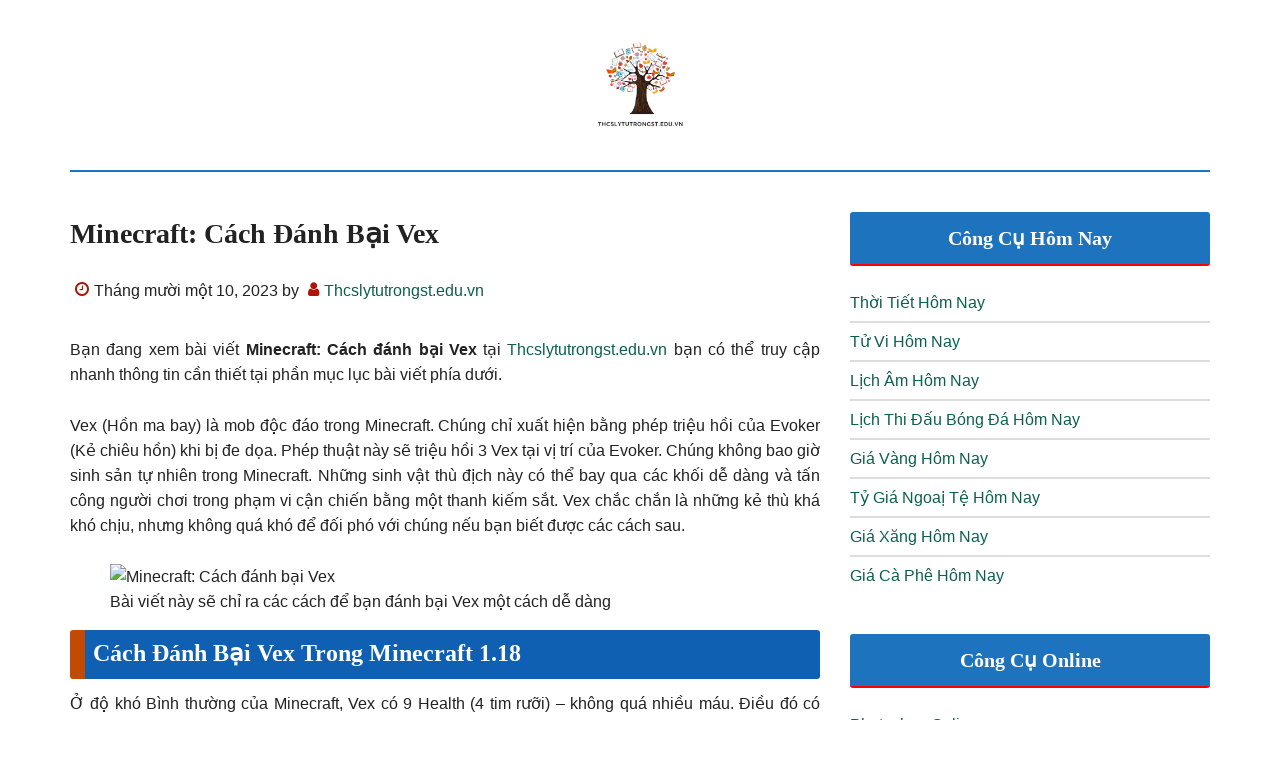

--- FILE ---
content_type: text/html; charset=UTF-8
request_url: https://thcslytutrongst.edu.vn/minecraft-cach-danh-bai-vex/
body_size: 20944
content:
<!DOCTYPE html>
<html lang="vi">
<head >
<meta charset="UTF-8" />
<meta name="viewport" content="width=device-width, initial-scale=1" />
<meta name='robots' content='index, follow, max-image-preview:large, max-snippet:-1, max-video-preview:-1' />

	<!-- This site is optimized with the Yoast SEO Premium plugin v18.0 (Yoast SEO v23.2) - https://yoast.com/wordpress/plugins/seo/ -->
	<title>Minecraft: Cách đánh bại Vex</title>
	<meta name="description" content="Với những thông tin mà Thcslytutrongst.edu.vn cung cấp tại bài viết Minecraft: Cách đánh bại Vex sẽ giúp ích cho bạn nhanh nhất." />
	<link rel="canonical" href="https://thcslytutrongst.edu.vn/minecraft-cach-danh-bai-vex/" />
	<meta property="og:locale" content="vi_VN" />
	<meta property="og:type" content="article" />
	<meta property="og:title" content="Minecraft: Cách đánh bại Vex" />
	<meta property="og:description" content="Với những thông tin mà Thcslytutrongst.edu.vn cung cấp tại bài viết Minecraft: Cách đánh bại Vex sẽ giúp ích cho bạn nhanh nhất." />
	<meta property="og:url" content="https://thcslytutrongst.edu.vn/minecraft-cach-danh-bai-vex/" />
	<meta property="og:site_name" content="Thcslytutrongst.edu.vn - Thông Tin Kiến Thức Bổ Ích" />
	<meta property="article:published_time" content="2023-11-10T06:12:20+00:00" />
	<meta property="og:image" content="https://o.rada.vn/data/image/2022/05/25/Minecraft-Cach-danh-bai-Vex-700.jpg" />
	<meta name="author" content="Thcslytutrongst.edu.vn" />
	<meta name="twitter:card" content="summary_large_image" />
	<meta name="twitter:image" content="https://o.rada.vn/data/image/2022/05/25/Minecraft-Cach-danh-bai-Vex-700.jpg" />
	<meta name="twitter:label1" content="Được viết bởi" />
	<meta name="twitter:data1" content="Thcslytutrongst.edu.vn" />
	<meta name="twitter:label2" content="Ước tính thời gian đọc" />
	<meta name="twitter:data2" content="4 phút" />
	<script type="application/ld+json" class="yoast-schema-graph">{"@context":"https://schema.org","@graph":[{"@type":"Article","@id":"https://thcslytutrongst.edu.vn/minecraft-cach-danh-bai-vex/#article","isPartOf":{"@id":"https://thcslytutrongst.edu.vn/minecraft-cach-danh-bai-vex/"},"author":{"name":"Thcslytutrongst.edu.vn","@id":"https://thcslytutrongst.edu.vn/#/schema/person/b4612d1e4333ed5c85e3bfdcd775e469"},"headline":"Minecraft: Cách đánh bại Vex","datePublished":"2023-11-10T06:12:20+00:00","dateModified":"2023-11-10T06:12:20+00:00","mainEntityOfPage":{"@id":"https://thcslytutrongst.edu.vn/minecraft-cach-danh-bai-vex/"},"wordCount":769,"commentCount":0,"publisher":{"@id":"https://thcslytutrongst.edu.vn/#organization"},"image":{"@id":"https://thcslytutrongst.edu.vn/minecraft-cach-danh-bai-vex/#primaryimage"},"thumbnailUrl":"https://o.rada.vn/data/image/2022/05/25/Minecraft-Cach-danh-bai-Vex-700.jpg","articleSection":["Học Tập"],"inLanguage":"vi","potentialAction":[{"@type":"CommentAction","name":"Comment","target":["https://thcslytutrongst.edu.vn/minecraft-cach-danh-bai-vex/#respond"]}]},{"@type":"WebPage","@id":"https://thcslytutrongst.edu.vn/minecraft-cach-danh-bai-vex/","url":"https://thcslytutrongst.edu.vn/minecraft-cach-danh-bai-vex/","name":"Minecraft: Cách đánh bại Vex","isPartOf":{"@id":"https://thcslytutrongst.edu.vn/#website"},"primaryImageOfPage":{"@id":"https://thcslytutrongst.edu.vn/minecraft-cach-danh-bai-vex/#primaryimage"},"image":{"@id":"https://thcslytutrongst.edu.vn/minecraft-cach-danh-bai-vex/#primaryimage"},"thumbnailUrl":"https://o.rada.vn/data/image/2022/05/25/Minecraft-Cach-danh-bai-Vex-700.jpg","datePublished":"2023-11-10T06:12:20+00:00","dateModified":"2023-11-10T06:12:20+00:00","description":"Với những thông tin mà Thcslytutrongst.edu.vn cung cấp tại bài viết Minecraft: Cách đánh bại Vex sẽ giúp ích cho bạn nhanh nhất.","breadcrumb":{"@id":"https://thcslytutrongst.edu.vn/minecraft-cach-danh-bai-vex/#breadcrumb"},"inLanguage":"vi","potentialAction":[{"@type":"ReadAction","target":["https://thcslytutrongst.edu.vn/minecraft-cach-danh-bai-vex/"]}]},{"@type":"ImageObject","inLanguage":"vi","@id":"https://thcslytutrongst.edu.vn/minecraft-cach-danh-bai-vex/#primaryimage","url":"https://o.rada.vn/data/image/2022/05/25/Minecraft-Cach-danh-bai-Vex-700.jpg","contentUrl":"https://o.rada.vn/data/image/2022/05/25/Minecraft-Cach-danh-bai-Vex-700.jpg","caption":"Minecraft: Cách đánh bại Vex"},{"@type":"BreadcrumbList","@id":"https://thcslytutrongst.edu.vn/minecraft-cach-danh-bai-vex/#breadcrumb","itemListElement":[{"@type":"ListItem","position":1,"name":"Home","item":"https://thcslytutrongst.edu.vn/"},{"@type":"ListItem","position":2,"name":"Minecraft: Cách đánh bại Vex"}]},{"@type":"WebSite","@id":"https://thcslytutrongst.edu.vn/#website","url":"https://thcslytutrongst.edu.vn/","name":"Thcslytutrongst.edu.vn - Thông Tin Kiến Thức Bổ Ích","description":"","publisher":{"@id":"https://thcslytutrongst.edu.vn/#organization"},"potentialAction":[{"@type":"SearchAction","target":{"@type":"EntryPoint","urlTemplate":"https://thcslytutrongst.edu.vn/?s={search_term_string}"},"query-input":"required name=search_term_string"}],"inLanguage":"vi"},{"@type":"Organization","@id":"https://thcslytutrongst.edu.vn/#organization","name":"Thcslytutrongst.edu.vn","url":"https://thcslytutrongst.edu.vn/","logo":{"@type":"ImageObject","inLanguage":"vi","@id":"https://thcslytutrongst.edu.vn/#/schema/logo/image/","url":"https://thcslytutrongst.edu.vn/wp-content/uploads/2023/05/logo-72.png","contentUrl":"https://thcslytutrongst.edu.vn/wp-content/uploads/2023/05/logo-72.png","width":1000,"height":1000,"caption":"Thcslytutrongst.edu.vn"},"image":{"@id":"https://thcslytutrongst.edu.vn/#/schema/logo/image/"}},{"@type":"Person","@id":"https://thcslytutrongst.edu.vn/#/schema/person/b4612d1e4333ed5c85e3bfdcd775e469","name":"Thcslytutrongst.edu.vn","image":{"@type":"ImageObject","inLanguage":"vi","@id":"https://thcslytutrongst.edu.vn/#/schema/person/image/","url":"https://secure.gravatar.com/avatar/5bf6c58b0f58fd22df5b8ace9ac8d419a6bb7e4f4dd1e9f617c334ab374167c8?s=96&d=mm&r=g","contentUrl":"https://secure.gravatar.com/avatar/5bf6c58b0f58fd22df5b8ace9ac8d419a6bb7e4f4dd1e9f617c334ab374167c8?s=96&d=mm&r=g","caption":"Thcslytutrongst.edu.vn"},"description":"Với những thông tin, kiến thức bổ ích tại Thcslytutrongst.edu.vn sẽ giúp ích cho bạn và mọi người trong việc chọn lọc thông tin nhanh nhất, chính xác nhất trong thời đại công nghệ số ,","sameAs":["https://thcslytutrongst.edu.vn"]}]}</script>
	<!-- / Yoast SEO Premium plugin. -->


<link rel="alternate" type="application/rss+xml" title="Dòng thông tin Thcslytutrongst.edu.vn - Thông Tin Kiến Thức Bổ Ích &raquo;" href="https://thcslytutrongst.edu.vn/feed/" />
<link rel="alternate" type="application/rss+xml" title="Thcslytutrongst.edu.vn - Thông Tin Kiến Thức Bổ Ích &raquo; Dòng bình luận" href="https://thcslytutrongst.edu.vn/comments/feed/" />
<link rel="alternate" type="application/rss+xml" title="Thcslytutrongst.edu.vn - Thông Tin Kiến Thức Bổ Ích &raquo; Minecraft: Cách đánh bại Vex Dòng bình luận" href="https://thcslytutrongst.edu.vn/minecraft-cach-danh-bai-vex/feed/" />
<link rel="alternate" title="oNhúng (JSON)" type="application/json+oembed" href="https://thcslytutrongst.edu.vn/wp-json/oembed/1.0/embed?url=https%3A%2F%2Fthcslytutrongst.edu.vn%2Fminecraft-cach-danh-bai-vex%2F" />
<link rel="alternate" title="oNhúng (XML)" type="text/xml+oembed" href="https://thcslytutrongst.edu.vn/wp-json/oembed/1.0/embed?url=https%3A%2F%2Fthcslytutrongst.edu.vn%2Fminecraft-cach-danh-bai-vex%2F&#038;format=xml" />
<style id='wp-img-auto-sizes-contain-inline-css'>
img:is([sizes=auto i],[sizes^="auto," i]){contain-intrinsic-size:3000px 1500px}
/*# sourceURL=wp-img-auto-sizes-contain-inline-css */
</style>
<link rel='stylesheet' id='paradise-css' href='https://thcslytutrongst.edu.vn/wp-content/themes/paradise/style.css?ver=6.6.0' media='all' />
<style id='paradise-inline-css'>

        body.paradise-landing,
        button,
        input[type="button"],
        input[type="reset"],
        input[type="submit"],
        .button,
        .entry-content .button,
        .sidebar .widget-title,
        .footer-widgets .widget-title,
        .nav-primary,
        .nav-secondary .wrap,
        .archive-pagination li a,
        .comment-reply a,
        #genesis-mobile-nav-primary,
        #genesis-mobile-nav-primary:focus, 
        #genesis-mobile-nav-primary:hover,
        .no-touch .to-top:hover {
            background-color: #1e73be;
        }
        input:focus,
        textarea:focus {
            border: 2px solid #1e73be;
        }
        .breadcrumb:before,
        .genesis-nav-menu {
            color: #1e73be;
        }
        .site-header .wrap {
            border-bottom: 2px solid #1e73be;
        }
        .nav-primary .genesis-nav-menu .sub-menu a,
        .nav-secondary .genesis-nav-menu .sub-menu a {
            border: 1px solid #1e73be;
            border-top: none;
        }
        
/*# sourceURL=paradise-inline-css */
</style>
<style id='wp-block-library-inline-css'>
:root{--wp-block-synced-color:#7a00df;--wp-block-synced-color--rgb:122,0,223;--wp-bound-block-color:var(--wp-block-synced-color);--wp-editor-canvas-background:#ddd;--wp-admin-theme-color:#007cba;--wp-admin-theme-color--rgb:0,124,186;--wp-admin-theme-color-darker-10:#006ba1;--wp-admin-theme-color-darker-10--rgb:0,107,160.5;--wp-admin-theme-color-darker-20:#005a87;--wp-admin-theme-color-darker-20--rgb:0,90,135;--wp-admin-border-width-focus:2px}@media (min-resolution:192dpi){:root{--wp-admin-border-width-focus:1.5px}}.wp-element-button{cursor:pointer}:root .has-very-light-gray-background-color{background-color:#eee}:root .has-very-dark-gray-background-color{background-color:#313131}:root .has-very-light-gray-color{color:#eee}:root .has-very-dark-gray-color{color:#313131}:root .has-vivid-green-cyan-to-vivid-cyan-blue-gradient-background{background:linear-gradient(135deg,#00d084,#0693e3)}:root .has-purple-crush-gradient-background{background:linear-gradient(135deg,#34e2e4,#4721fb 50%,#ab1dfe)}:root .has-hazy-dawn-gradient-background{background:linear-gradient(135deg,#faaca8,#dad0ec)}:root .has-subdued-olive-gradient-background{background:linear-gradient(135deg,#fafae1,#67a671)}:root .has-atomic-cream-gradient-background{background:linear-gradient(135deg,#fdd79a,#004a59)}:root .has-nightshade-gradient-background{background:linear-gradient(135deg,#330968,#31cdcf)}:root .has-midnight-gradient-background{background:linear-gradient(135deg,#020381,#2874fc)}:root{--wp--preset--font-size--normal:16px;--wp--preset--font-size--huge:42px}.has-regular-font-size{font-size:1em}.has-larger-font-size{font-size:2.625em}.has-normal-font-size{font-size:var(--wp--preset--font-size--normal)}.has-huge-font-size{font-size:var(--wp--preset--font-size--huge)}.has-text-align-center{text-align:center}.has-text-align-left{text-align:left}.has-text-align-right{text-align:right}.has-fit-text{white-space:nowrap!important}#end-resizable-editor-section{display:none}.aligncenter{clear:both}.items-justified-left{justify-content:flex-start}.items-justified-center{justify-content:center}.items-justified-right{justify-content:flex-end}.items-justified-space-between{justify-content:space-between}.screen-reader-text{border:0;clip-path:inset(50%);height:1px;margin:-1px;overflow:hidden;padding:0;position:absolute;width:1px;word-wrap:normal!important}.screen-reader-text:focus{background-color:#ddd;clip-path:none;color:#444;display:block;font-size:1em;height:auto;left:5px;line-height:normal;padding:15px 23px 14px;text-decoration:none;top:5px;width:auto;z-index:100000}html :where(.has-border-color){border-style:solid}html :where([style*=border-top-color]){border-top-style:solid}html :where([style*=border-right-color]){border-right-style:solid}html :where([style*=border-bottom-color]){border-bottom-style:solid}html :where([style*=border-left-color]){border-left-style:solid}html :where([style*=border-width]){border-style:solid}html :where([style*=border-top-width]){border-top-style:solid}html :where([style*=border-right-width]){border-right-style:solid}html :where([style*=border-bottom-width]){border-bottom-style:solid}html :where([style*=border-left-width]){border-left-style:solid}html :where(img[class*=wp-image-]){height:auto;max-width:100%}:where(figure){margin:0 0 1em}html :where(.is-position-sticky){--wp-admin--admin-bar--position-offset:var(--wp-admin--admin-bar--height,0px)}@media screen and (max-width:600px){html :where(.is-position-sticky){--wp-admin--admin-bar--position-offset:0px}}

/*# sourceURL=wp-block-library-inline-css */
</style><style id='global-styles-inline-css'>
:root{--wp--preset--aspect-ratio--square: 1;--wp--preset--aspect-ratio--4-3: 4/3;--wp--preset--aspect-ratio--3-4: 3/4;--wp--preset--aspect-ratio--3-2: 3/2;--wp--preset--aspect-ratio--2-3: 2/3;--wp--preset--aspect-ratio--16-9: 16/9;--wp--preset--aspect-ratio--9-16: 9/16;--wp--preset--color--black: #000000;--wp--preset--color--cyan-bluish-gray: #abb8c3;--wp--preset--color--white: #ffffff;--wp--preset--color--pale-pink: #f78da7;--wp--preset--color--vivid-red: #cf2e2e;--wp--preset--color--luminous-vivid-orange: #ff6900;--wp--preset--color--luminous-vivid-amber: #fcb900;--wp--preset--color--light-green-cyan: #7bdcb5;--wp--preset--color--vivid-green-cyan: #00d084;--wp--preset--color--pale-cyan-blue: #8ed1fc;--wp--preset--color--vivid-cyan-blue: #0693e3;--wp--preset--color--vivid-purple: #9b51e0;--wp--preset--gradient--vivid-cyan-blue-to-vivid-purple: linear-gradient(135deg,rgb(6,147,227) 0%,rgb(155,81,224) 100%);--wp--preset--gradient--light-green-cyan-to-vivid-green-cyan: linear-gradient(135deg,rgb(122,220,180) 0%,rgb(0,208,130) 100%);--wp--preset--gradient--luminous-vivid-amber-to-luminous-vivid-orange: linear-gradient(135deg,rgb(252,185,0) 0%,rgb(255,105,0) 100%);--wp--preset--gradient--luminous-vivid-orange-to-vivid-red: linear-gradient(135deg,rgb(255,105,0) 0%,rgb(207,46,46) 100%);--wp--preset--gradient--very-light-gray-to-cyan-bluish-gray: linear-gradient(135deg,rgb(238,238,238) 0%,rgb(169,184,195) 100%);--wp--preset--gradient--cool-to-warm-spectrum: linear-gradient(135deg,rgb(74,234,220) 0%,rgb(151,120,209) 20%,rgb(207,42,186) 40%,rgb(238,44,130) 60%,rgb(251,105,98) 80%,rgb(254,248,76) 100%);--wp--preset--gradient--blush-light-purple: linear-gradient(135deg,rgb(255,206,236) 0%,rgb(152,150,240) 100%);--wp--preset--gradient--blush-bordeaux: linear-gradient(135deg,rgb(254,205,165) 0%,rgb(254,45,45) 50%,rgb(107,0,62) 100%);--wp--preset--gradient--luminous-dusk: linear-gradient(135deg,rgb(255,203,112) 0%,rgb(199,81,192) 50%,rgb(65,88,208) 100%);--wp--preset--gradient--pale-ocean: linear-gradient(135deg,rgb(255,245,203) 0%,rgb(182,227,212) 50%,rgb(51,167,181) 100%);--wp--preset--gradient--electric-grass: linear-gradient(135deg,rgb(202,248,128) 0%,rgb(113,206,126) 100%);--wp--preset--gradient--midnight: linear-gradient(135deg,rgb(2,3,129) 0%,rgb(40,116,252) 100%);--wp--preset--font-size--small: 13px;--wp--preset--font-size--medium: 20px;--wp--preset--font-size--large: 36px;--wp--preset--font-size--x-large: 42px;--wp--preset--spacing--20: 0.44rem;--wp--preset--spacing--30: 0.67rem;--wp--preset--spacing--40: 1rem;--wp--preset--spacing--50: 1.5rem;--wp--preset--spacing--60: 2.25rem;--wp--preset--spacing--70: 3.38rem;--wp--preset--spacing--80: 5.06rem;--wp--preset--shadow--natural: 6px 6px 9px rgba(0, 0, 0, 0.2);--wp--preset--shadow--deep: 12px 12px 50px rgba(0, 0, 0, 0.4);--wp--preset--shadow--sharp: 6px 6px 0px rgba(0, 0, 0, 0.2);--wp--preset--shadow--outlined: 6px 6px 0px -3px rgb(255, 255, 255), 6px 6px rgb(0, 0, 0);--wp--preset--shadow--crisp: 6px 6px 0px rgb(0, 0, 0);}:where(.is-layout-flex){gap: 0.5em;}:where(.is-layout-grid){gap: 0.5em;}body .is-layout-flex{display: flex;}.is-layout-flex{flex-wrap: wrap;align-items: center;}.is-layout-flex > :is(*, div){margin: 0;}body .is-layout-grid{display: grid;}.is-layout-grid > :is(*, div){margin: 0;}:where(.wp-block-columns.is-layout-flex){gap: 2em;}:where(.wp-block-columns.is-layout-grid){gap: 2em;}:where(.wp-block-post-template.is-layout-flex){gap: 1.25em;}:where(.wp-block-post-template.is-layout-grid){gap: 1.25em;}.has-black-color{color: var(--wp--preset--color--black) !important;}.has-cyan-bluish-gray-color{color: var(--wp--preset--color--cyan-bluish-gray) !important;}.has-white-color{color: var(--wp--preset--color--white) !important;}.has-pale-pink-color{color: var(--wp--preset--color--pale-pink) !important;}.has-vivid-red-color{color: var(--wp--preset--color--vivid-red) !important;}.has-luminous-vivid-orange-color{color: var(--wp--preset--color--luminous-vivid-orange) !important;}.has-luminous-vivid-amber-color{color: var(--wp--preset--color--luminous-vivid-amber) !important;}.has-light-green-cyan-color{color: var(--wp--preset--color--light-green-cyan) !important;}.has-vivid-green-cyan-color{color: var(--wp--preset--color--vivid-green-cyan) !important;}.has-pale-cyan-blue-color{color: var(--wp--preset--color--pale-cyan-blue) !important;}.has-vivid-cyan-blue-color{color: var(--wp--preset--color--vivid-cyan-blue) !important;}.has-vivid-purple-color{color: var(--wp--preset--color--vivid-purple) !important;}.has-black-background-color{background-color: var(--wp--preset--color--black) !important;}.has-cyan-bluish-gray-background-color{background-color: var(--wp--preset--color--cyan-bluish-gray) !important;}.has-white-background-color{background-color: var(--wp--preset--color--white) !important;}.has-pale-pink-background-color{background-color: var(--wp--preset--color--pale-pink) !important;}.has-vivid-red-background-color{background-color: var(--wp--preset--color--vivid-red) !important;}.has-luminous-vivid-orange-background-color{background-color: var(--wp--preset--color--luminous-vivid-orange) !important;}.has-luminous-vivid-amber-background-color{background-color: var(--wp--preset--color--luminous-vivid-amber) !important;}.has-light-green-cyan-background-color{background-color: var(--wp--preset--color--light-green-cyan) !important;}.has-vivid-green-cyan-background-color{background-color: var(--wp--preset--color--vivid-green-cyan) !important;}.has-pale-cyan-blue-background-color{background-color: var(--wp--preset--color--pale-cyan-blue) !important;}.has-vivid-cyan-blue-background-color{background-color: var(--wp--preset--color--vivid-cyan-blue) !important;}.has-vivid-purple-background-color{background-color: var(--wp--preset--color--vivid-purple) !important;}.has-black-border-color{border-color: var(--wp--preset--color--black) !important;}.has-cyan-bluish-gray-border-color{border-color: var(--wp--preset--color--cyan-bluish-gray) !important;}.has-white-border-color{border-color: var(--wp--preset--color--white) !important;}.has-pale-pink-border-color{border-color: var(--wp--preset--color--pale-pink) !important;}.has-vivid-red-border-color{border-color: var(--wp--preset--color--vivid-red) !important;}.has-luminous-vivid-orange-border-color{border-color: var(--wp--preset--color--luminous-vivid-orange) !important;}.has-luminous-vivid-amber-border-color{border-color: var(--wp--preset--color--luminous-vivid-amber) !important;}.has-light-green-cyan-border-color{border-color: var(--wp--preset--color--light-green-cyan) !important;}.has-vivid-green-cyan-border-color{border-color: var(--wp--preset--color--vivid-green-cyan) !important;}.has-pale-cyan-blue-border-color{border-color: var(--wp--preset--color--pale-cyan-blue) !important;}.has-vivid-cyan-blue-border-color{border-color: var(--wp--preset--color--vivid-cyan-blue) !important;}.has-vivid-purple-border-color{border-color: var(--wp--preset--color--vivid-purple) !important;}.has-vivid-cyan-blue-to-vivid-purple-gradient-background{background: var(--wp--preset--gradient--vivid-cyan-blue-to-vivid-purple) !important;}.has-light-green-cyan-to-vivid-green-cyan-gradient-background{background: var(--wp--preset--gradient--light-green-cyan-to-vivid-green-cyan) !important;}.has-luminous-vivid-amber-to-luminous-vivid-orange-gradient-background{background: var(--wp--preset--gradient--luminous-vivid-amber-to-luminous-vivid-orange) !important;}.has-luminous-vivid-orange-to-vivid-red-gradient-background{background: var(--wp--preset--gradient--luminous-vivid-orange-to-vivid-red) !important;}.has-very-light-gray-to-cyan-bluish-gray-gradient-background{background: var(--wp--preset--gradient--very-light-gray-to-cyan-bluish-gray) !important;}.has-cool-to-warm-spectrum-gradient-background{background: var(--wp--preset--gradient--cool-to-warm-spectrum) !important;}.has-blush-light-purple-gradient-background{background: var(--wp--preset--gradient--blush-light-purple) !important;}.has-blush-bordeaux-gradient-background{background: var(--wp--preset--gradient--blush-bordeaux) !important;}.has-luminous-dusk-gradient-background{background: var(--wp--preset--gradient--luminous-dusk) !important;}.has-pale-ocean-gradient-background{background: var(--wp--preset--gradient--pale-ocean) !important;}.has-electric-grass-gradient-background{background: var(--wp--preset--gradient--electric-grass) !important;}.has-midnight-gradient-background{background: var(--wp--preset--gradient--midnight) !important;}.has-small-font-size{font-size: var(--wp--preset--font-size--small) !important;}.has-medium-font-size{font-size: var(--wp--preset--font-size--medium) !important;}.has-large-font-size{font-size: var(--wp--preset--font-size--large) !important;}.has-x-large-font-size{font-size: var(--wp--preset--font-size--x-large) !important;}
/*# sourceURL=global-styles-inline-css */
</style>

<style id='classic-theme-styles-inline-css'>
/*! This file is auto-generated */
.wp-block-button__link{color:#fff;background-color:#32373c;border-radius:9999px;box-shadow:none;text-decoration:none;padding:calc(.667em + 2px) calc(1.333em + 2px);font-size:1.125em}.wp-block-file__button{background:#32373c;color:#fff;text-decoration:none}
/*# sourceURL=/wp-includes/css/classic-themes.min.css */
</style>
<link rel='stylesheet' id='nguyenlan-hotro-css' href='https://thcslytutrongst.edu.vn/wp-content/plugins/hotro/css/nguyenlan-hotro.css?ver=1.0.0' media='all' />
<link rel='stylesheet' id='ez-toc-css' href='https://thcslytutrongst.edu.vn/wp-content/plugins/easy-table-of-contents/assets/css/screen.min.css?ver=2.0.47.1' media='all' />
<style id='ez-toc-inline-css'>
div#ez-toc-container p.ez-toc-title {font-size: 120%;}div#ez-toc-container p.ez-toc-title {font-weight: 500;}div#ez-toc-container ul li {font-size: 95%;}div#ez-toc-container nav ul ul li ul li {font-size: 90%!important;}div#ez-toc-container {width: 100%;}
.ez-toc-container-direction {direction: ltr;}.ez-toc-counter ul{counter-reset: item;}.ez-toc-counter nav ul li a::before {content: counters(item, ".", decimal) ". ";display: inline-block;counter-increment: item;flex-grow: 0;flex-shrink: 0;margin-right: .2em; float: left;}.ez-toc-widget-direction {direction: ltr;}.ez-toc-widget-container ul{counter-reset: item;}.ez-toc-widget-container nav ul li a::before {content: counters(item, ".", decimal) ". ";display: inline-block;counter-increment: item;flex-grow: 0;flex-shrink: 0;margin-right: .2em; float: left;}
/*# sourceURL=ez-toc-inline-css */
</style>
<link rel='stylesheet' id='paradise-back-to-top-css' href='https://thcslytutrongst.edu.vn/wp-content/themes/paradise/css/back-to-top.css?ver=6.6.0' media='all' />
<style id='paradise-back-to-top-inline-css'>

        .to-top {
            color: #1e73be;
        }
        @media only screen and (max-width: 840px) {
        .paradise-landing .to-top {
            color: #1e73be !important;
        }
        }
        
/*# sourceURL=paradise-back-to-top-inline-css */
</style>
<link rel='stylesheet' id='paradise-posts-navigation-css' href='https://thcslytutrongst.edu.vn/wp-content/themes/paradise/css/posts-navigation.css?ver=6.6.0' media='all' />
<link rel='stylesheet' id='paradise-related-posts-css' href='https://thcslytutrongst.edu.vn/wp-content/themes/paradise/lib/related-posts/data/related-posts.css?ver=6.6.0' media='all' />
<link rel='stylesheet' id='paradise-icomoon-css' href='https://thcslytutrongst.edu.vn/wp-content/themes/paradise/css/icomoon.css?ver=6.6.0' media='all' />
<script src="https://thcslytutrongst.edu.vn/wp-includes/js/jquery/jquery.min.js?ver=3.7.1" id="jquery-core-js"></script>
<script src="https://thcslytutrongst.edu.vn/wp-includes/js/jquery/jquery-migrate.min.js?ver=3.4.1" id="jquery-migrate-js"></script>
<script id="ez-toc-scroll-scriptjs-js-after">
jQuery(document).ready(function(){document.querySelectorAll(".ez-toc-section").forEach(t=>{t.setAttribute("ez-toc-data-id","#"+decodeURI(t.getAttribute("id")))}),jQuery("a.ez-toc-link").click(function(){let t=jQuery(this).attr("href"),e=jQuery("#wpadminbar"),i=0;30>30&&(i=30),e.length&&(i+=e.height()),jQuery('[ez-toc-data-id="'+decodeURI(t)+'"]').length>0&&(i=jQuery('[ez-toc-data-id="'+decodeURI(t)+'"]').offset().top-i),jQuery("html, body").animate({scrollTop:i},500)})});
//# sourceURL=ez-toc-scroll-scriptjs-js-after
</script>
<link rel="https://api.w.org/" href="https://thcslytutrongst.edu.vn/wp-json/" /><link rel="alternate" title="JSON" type="application/json" href="https://thcslytutrongst.edu.vn/wp-json/wp/v2/posts/220625" /><link rel="EditURI" type="application/rsd+xml" title="RSD" href="https://thcslytutrongst.edu.vn/xmlrpc.php?rsd" />
<meta name="generator" content="WordPress 6.9" />
<link rel='shortlink' href='https://thcslytutrongst.edu.vn/?p=220625' />
<script async src="https://pagead2.googlesyndication.com/pagead/js/adsbygoogle.js?client=ca-pub-3912566187818187"
     crossorigin="anonymous"></script>
<script async src="https://pagead2.googlesyndication.com/pagead/js/adsbygoogle.js?client=ca-pub-0424623393058786"
     crossorigin="anonymous"></script>

<!-- Google tag (gtag.js) -->
<script async src="https://www.googletagmanager.com/gtag/js?id=G-3K50KDSGFM"></script>
<script>
  window.dataLayer = window.dataLayer || [];
  function gtag(){dataLayer.push(arguments);}
  gtag('js', new Date());

  gtag('config', 'G-3K50KDSGFM');
</script>
<meta name="google-site-verification" content="B8Cvniw2TttzTpSUfU9Jn2PSIYxTi8LybXj_jWIHcVk" />
<meta name="robots" content="max-image-preview:large"><style type="text/css">.site-title a { background: url(https://thcslytutrongst.edu.vn/wp-content/uploads/2023/05/cropped-logo-72-1.png) no-repeat !important; }</style>
<link rel="icon" href="https://thcslytutrongst.edu.vn/wp-content/uploads/2023/05/cropped-logo-72-32x32.png" sizes="32x32" />
<link rel="icon" href="https://thcslytutrongst.edu.vn/wp-content/uploads/2023/05/cropped-logo-72-192x192.png" sizes="192x192" />
<link rel="apple-touch-icon" href="https://thcslytutrongst.edu.vn/wp-content/uploads/2023/05/cropped-logo-72-180x180.png" />
<meta name="msapplication-TileImage" content="https://thcslytutrongst.edu.vn/wp-content/uploads/2023/05/cropped-logo-72-270x270.png" />
		<style id="wp-custom-css">
			div,responsive-img image-expandable img-article-item{
	padding-bottom:0%!important;
}
.archive-pagination li a {
    display: none;
}
.archive-pagination li {
    display: none;
}
h1, h2, h3, h4, h5, h6 {
    text-transform: capitalize;
}
.entry-content table{
	display: block;
  overflow-x: auto;
  width: 100% !important;
	border: 0;
}
.entry-content p:has(img) {
    text-align: center;
}
.entry-content .wp-caption {
    margin: 0 auto;
}
.entry-content p{
	text-align: justify;
}

.entry-title {
	  text-align: justify;
}
.widget-title {
	  font-family: Cambria!important;
    font-size: 20px!important;
    font-weight: 600!important;
    background-color: #0F60B3;
    display: block;
    text-align: center;
    color: white;
    font-family: sans-serif;
    font-weight: 400;
    line-height: 1.6;
    font-size: 16px;
    padding: 10px;
    margin-bottom: 24px;
	  border-radius: 3px;
}
.nav-primary a {
   font-family: Cambria!important;
    font-size: 18px!important;
    font-weight: 700;
    width: 100%;
}
h1{
    font-family: Cambria!important;
    font-size: 28px!important;
	  line-height: 1.3;
    font-weight: 700;
    width: 100%;    
}
h2{
    font-family: Cambria!important;
    font-size: 24px!important;
    color: #fff!important;
    line-height: 1.3;
    font-weight: 700;
    width: 100%;
    border-left: 15px solid #c34a03;
    background: #0F60B3;
    padding: 8px 8px 10px 8px;
    margin-bottom: 12px!important;
    border-radius: 3px;
}
h3 {
    font-family: Cambria!important;
    font-size: 22px!important;
	  line-height: 1.3;
    font-weight: 700;
    padding-bottom: 0.1rem;
    border-bottom: 2px solid rgb(255 0 0 );
    margin-bottom: 10px;
}
.entry-title a{
    color: #000!important;
}
.related-title {
    font-family: Cambria!important;
    color: #fff!important;
    line-height: 1;
    font-weight: 700;
    width: 100%;
    border-left: 15px solid #c34a03;
    background: #0F60B3;
    padding: 8px 8px 10px 8px;
    border-radius: 3px;
}
.related-post {
	  text-align: justify;
    background:#ececec;
	  border-radius: 3px;
	  box-shadow: 2px 2px 2px #ccc;
	  margin-top: 5px;
	  padding: 10px;
}
.pagination-previous.alignleft, .pagination-next.alignright {
    background:#ececec;
	  box-shadow: 2px 2px 2px #ccc;
	  border-radius: 3px;
	  margin-top: 5px;
	  padding: 5px;
}
.post li {
    
}
.entry-content ul > li {
    font-family: Cambria!important;
    font-size: 18px!important;
    line-height: 1.6;
    list-style: none;
    vertical-align: middle;
    background: no-repeat url(https://cuanhuanamwindows.com/wp-content/uploads/2019/07/dau-li.svg) 0 7px;
    background-size: 15px;
    padding-left: 20px;
}
.entry-content ol > li {
    font-family: Cambria!important;
    font-size: 18px!important;
    line-height: 1.6;
    list-style: none;
    vertical-align: middle;
    background: no-repeat url(https://cuanhuanamwindows.com/wp-content/uploads/2019/07/dau-li.svg) 0 7px;
    background-size: 15px;
    padding-left: 20px;
}
.sidebar li {
    text-align: justify;
}
img.alignleft {
    	  border-radius: 3px;
}
.wp-block-image figcaption {
    background-color: #c9c7c7;
    text-align: center;
    border-radius: 10px;
}
div#byline_hover_body {
    display: none;
}
div#byline_hover_close {
    display: none;
}
div.image_details {
    display: none;
}
div.content-spacer {
    display: none;
}		</style>
		<script async src="https://pagead2.googlesyndication.com/pagead/js/adsbygoogle.js?client=ca-pub-3912566187818187"
     crossorigin="anonymous"></script></head>
<body class="wp-singular post-template-default single single-post postid-220625 single-format-standard wp-theme-genesis wp-child-theme-paradise custom-header header-image header-full-width content-sidebar genesis-breadcrumbs-hidden genesis-footer-widgets-hidden"><a href="#" class="to-top" title="Back to top"><i class="icon-caret-down" aria-hidden="true"></i></a><div class="site-container"><header class="site-header"><div class="wrap"><div class="title-area"><p class="site-title"><a href="https://thcslytutrongst.edu.vn/">Thcslytutrongst.edu.vn - Thông Tin Kiến Thức Bổ Ích</a></p></div></div></header><div class="site-inner"><div class="content-sidebar-wrap"><main class="content"><article class="post-220625 post type-post status-publish format-standard has-post-thumbnail category-hoc-tap entry" aria-label="Minecraft: Cách đánh bại Vex"><header class="entry-header"><h1 class="entry-title">Minecraft: Cách đánh bại Vex</h1>
<p class="entry-meta"><time class="entry-time">Tháng mười một 10, 2023</time> by <span class="entry-author"><a href="https://thcslytutrongst.edu.vn/author/admin/" class="entry-author-link" rel="author"><span class="entry-author-name">Thcslytutrongst.edu.vn</span></a></span>  </p></header><div class="entry-content"><p>Bạn đang xem bài viết <strong>Minecraft: Cách đánh bại Vex</strong> tại <strong><a href="https://thcslytutrongst.edu.vn/">Thcslytutrongst.edu.vn</a> </strong>bạn có thể truy cập nhanh thông tin cần thiết tại phần mục lục bài viết phía dưới.</p>
<div class="content-detail textview">
<p>Vex (Hồn ma bay) là mob độc đáo trong Minecraft. Chúng chỉ xuất hiện bằng phép triệu hồi của Evoker (Kẻ chiêu hồn) khi bị đe dọa. Phép thuật này sẽ triệu hồi 3 Vex tại vị trí của Evoker. Chúng không bao giờ sinh sản tự nhiên trong Minecraft. Những sinh vật thù địch này có thể bay qua các khối dễ dàng và tấn công người chơi trong phạm vi cận chiến bằng một thanh kiếm sắt. Vex chắc chắn là những kẻ thù khá khó chịu, nhưng không quá khó để đối phó với chúng nếu bạn biết được các cách sau.</p>
<figure><img post-id="220625" fifu-featured="1" fetchpriority="high" decoding="async" src="https://o.rada.vn/data/image/2022/05/25/Minecraft-Cach-danh-bai-Vex-700.jpg" alt="Minecraft: Cách đánh bại Vex" title="Minecraft: Cách đánh bại Vex" width="700" height="367" class="lazy" data-src="https://o.rada.vn/data/image/holder.png"><figcaption>Bài viết này sẽ chỉ ra các cách để bạn đánh bại Vex một cách dễ dàng</figcaption></figure>
<h2>Cách đánh bại Vex trong Minecraft 1.18</h2>
<p>Ở độ khó Bình thường của Minecraft, Vex có 9 Health (4 tim rưỡi) &#8211; không quá nhiều máu. Điều đó có nghĩa là bạn có thể hạ gục chúng một cách dễ dàng bằng vũ khí cận chiến. Có rất nhiều vũ khí cận chiến mạnh mẽ trong Minecraft mà bạn có thể sở hữu một cách dễ dàng.</p>
<figure><img decoding="async" src="https://o.rada.vn/data/image/2022/05/25/Minecraft-Cach-danh-bai-Vex-1.jpg" alt="Vex không có nhiều máu, vì vậy bạn có thể hạ gục chúng dễ dàng bằng vũ khí cận chiến" width="640" height="362" class="lazy" data-src="https://o.rada.vn/data/image/holder.png"><figcaption>Vex không có nhiều máu, vì vậy bạn có thể hạ gục chúng dễ dàng bằng vũ khí cận chiến</figcaption></figure>
<p>Nếu không thích vũ khí cận chiến, bạn cũng có thể sử dụng vũ khí tầm xa nhưng sẽ khó hơn nhiều vì chúng có tính cơ động cao. Nhưng nếu tự tin vào kỹ năng ngắm bắn của mình, bạn hoàn toàn có thể hạ gục Vex bằng cách sử dụng Firework Rocket (Pháo hoa Rực sáng).</p>
<div style="clear:both; margin-top:0em; margin-bottom:1em;"><a href="https://thcslytutrongst.edu.vn/quy-tac-phan-biet-dau-hoi-dau-nga-trong-tieng-viet-cach-phan-biet-dau-hoi-dau-nga-cuc-chuan/" target="_blank" rel="dofollow" class="uebd4aad1f4d7c9c90bfea07fd37bdf45"><!-- INLINE RELATED POSTS 1/3 //--><style> .uebd4aad1f4d7c9c90bfea07fd37bdf45 { padding:0px; margin: 0; padding-top:1em!important; padding-bottom:1em!important; width:100%; display: block; font-weight:bold; background-color:#eaeaea; border:0!important; border-left:4px solid #34495E!important; text-decoration:none; } .uebd4aad1f4d7c9c90bfea07fd37bdf45:active, .uebd4aad1f4d7c9c90bfea07fd37bdf45:hover { opacity: 1; transition: opacity 250ms; webkit-transition: opacity 250ms; text-decoration:none; } .uebd4aad1f4d7c9c90bfea07fd37bdf45 { transition: background-color 250ms; webkit-transition: background-color 250ms; opacity: 1; transition: opacity 250ms; webkit-transition: opacity 250ms; } .uebd4aad1f4d7c9c90bfea07fd37bdf45 .ctaText { font-weight:bold; color:#464646; text-decoration:none; font-size: 16px; } .uebd4aad1f4d7c9c90bfea07fd37bdf45 .postTitle { color:#E74C3C; text-decoration: underline!important; font-size: 16px; } .uebd4aad1f4d7c9c90bfea07fd37bdf45:hover .postTitle { text-decoration: underline!important; } </style><div style="padding-left:1em; padding-right:1em;"><span class="ctaText">Khám Phá Thêm: </span>&nbsp; <span class="postTitle">Quy tắc phân biệt dấu hỏi, dấu ngã trong Tiếng Việt Cách phân biệt dấu hỏi dấu ngã cực chuẩn</span></div></a></div><figure><img decoding="async" src="https://o.rada.vn/data/image/2022/05/25/Minecraft-Cach-danh-bai-Vex-2.jpg" alt="Người chơi có thể bẫy Vex bằng cách sử dụng minecart hoặc thuyền" width="640" height="360" class="lazy" data-src="https://o.rada.vn/data/image/holder.png"><figcaption>Người chơi có thể bẫy Vex bằng cách sử dụng minecart hoặc thuyền</figcaption></figure>
<p>Vex chỉ có thể tồn tại trong một thời gian giới hạn. Chúng bắt đầu chịu sát thương khoảng 30 giây sau khi được triệu hồi và chỉ có thể tồn tại tối đa 119 giây sau khi được triệu hồi. Quy tắc này không áp dụng cho các Vex mà người chơi triệu hồi thông qua lệnh hoặc trứng trong chế độ Sáng tạo (Creative mode).</p>
<figure><img decoding="async" src="https://o.rada.vn/data/image/2022/05/25/Minecraft-Cach-danh-bai-Vex-3.jpg" alt="Vex chỉ có thể tồn tại trong một thời gian giới hạn, vì vậy hãy tận dụng thời gian" width="640" height="360" class="lazy" data-src="https://o.rada.vn/data/image/holder.png"><figcaption>Vex chỉ có thể tồn tại trong một thời gian giới hạn, vì vậy hãy tận dụng thời gian</figcaption></figure>
<p>Vì Vex là những kẻ tấn công cận chiến, người chơi có thể bẫy chúng bằng cách sử dụng minecart hoặc thuyền, sau đó giết chúng một cách an toàn từ khoảng cách xa. Lá chắn cũng rất hữu ích để chống lại các Vex. Khi bạn chặn đòn tấn công từ một Vex, bạn sẽ có cơ hội nhìn thấy sơ hở để phản công.</p>
</div>
<p>Cảm ơn bạn đã xem bài viết <strong>Minecraft: Cách đánh bại Vex</strong> tại <strong><a href="https://thcslytutrongst.edu.vn/">Thcslytutrongst.edu.vn</a></strong> bạn có thể bình luận, xem thêm các bài viết liên quan ở phía dưới và mong rằng sẽ giúp ích cho bạn những thông tin thú vị.</p>
<p> </p>
</div><div class="related"><h3 class="related-title">Bài Viết Liên Quan</h3><div class="related-posts"><div class="related-post"><a href="https://thcslytutrongst.edu.vn/huong-dan-tat-kiem-tra-chinh-ta-tren-windows-10/" rel="bookmark" title="Liên kết tới Hướng dẫn tắt kiểm tra chính tả trên Windows 10"></a><div class="related-post-info"><a class="related-post-title" href="https://thcslytutrongst.edu.vn/huong-dan-tat-kiem-tra-chinh-ta-tren-windows-10/" rel="bookmark" title="Liên kết tới Hướng dẫn tắt kiểm tra chính tả trên Windows 10">Hướng dẫn tắt kiểm tra chính tả trên Windows 10</a></div></div><div class="related-post"><a href="https://thcslytutrongst.edu.vn/cach-trinh-bay-bai-du-thi-dai-su-van-hoa-doc-2025/" rel="bookmark" title="Liên kết tới Cách trình bày bài dự thi Đại sứ văn hóa đọc 2025"></a><div class="related-post-info"><a class="related-post-title" href="https://thcslytutrongst.edu.vn/cach-trinh-bay-bai-du-thi-dai-su-van-hoa-doc-2025/" rel="bookmark" title="Liên kết tới Cách trình bày bài dự thi Đại sứ văn hóa đọc 2025">Cách trình bày bài dự thi Đại sứ văn hóa đọc 2025</a></div></div><div class="related-post"><a href="https://thcslytutrongst.edu.vn/phim-hit-the-spot-noi-dung-dien-vien-va-lich-chieu-phim/" rel="bookmark" title="Liên kết tới Phim Hit the Spot: Nội dung, diễn viên và lịch chiếu phim"></a><div class="related-post-info"><a class="related-post-title" href="https://thcslytutrongst.edu.vn/phim-hit-the-spot-noi-dung-dien-vien-va-lich-chieu-phim/" rel="bookmark" title="Liên kết tới Phim Hit the Spot: Nội dung, diễn viên và lịch chiếu phim">Phim Hit the Spot: Nội dung, diễn viên và lịch chiếu phim</a></div></div></div></div><footer class="entry-footer"></footer></article><div class="adjacent-entry-pagination pagination"><div class="pagination-previous alignleft"><a href="https://thcslytutrongst.edu.vn/go-cai-dat-bluestacks-hoan-toan-tren-may-tinh/" rel="prev"><span class="screen-reader-text">Previous Post: </span><span class="adjacent-post-link">&#xAB; Gỡ cài đặt BlueStacks hoàn toàn trên máy tính</span></a></div><div class="pagination-next alignright"><a href="https://thcslytutrongst.edu.vn/tap-lam-van-lop-5-ta-cay-xa-cu-dan-y-7-mau-ta-cay-co-thu-lop-5/" rel="next"><span class="screen-reader-text">Next Post: </span><span class="adjacent-post-link">Tập làm văn lớp 5: Tả cây xà cừ (Dàn ý + 7 mẫu) Tả cây cổ thụ lớp 5 &#xBB;</span></a></div></div><div class='code-block code-block-1 ai-center-h' style='opacity: 0; position: fixed; z-index: 9995; top: 150px; text-align: center; left: 50%; transform: translate(-50%, -50%);'>
<div class='no-visibility-check ai-check-1-31012251' data-insertion='after' data-selector='.ai-check-1-31012251' data-code='[base64]' data-block='1'><span class='ai-check-block' data-ai-block='1' data-ai-limit-imp-per-time='1' data-ai-limit-imp-time='1' data-ai-limit-clicks-per-time='1' data-ai-limit-clicks-time='1'></span></div>

</div>
<div class='code-block code-block-2 ai-center-h' style='opacity: 0; position: fixed; z-index: 9995; top: 450px; text-align: center; left: 50%; transform: translate(-50%, -50%);'>
<div class='no-visibility-check ai-check-2-39247485' data-insertion='after' data-selector='.ai-check-2-39247485' data-code='[base64]' data-block='2'><span class='ai-check-block' data-ai-block='2' data-ai-limit-imp-per-time='1' data-ai-limit-imp-time='1' data-ai-limit-clicks-per-time='1' data-ai-limit-clicks-time='1'></span></div>

</div>
<div class='code-block code-block-3 ai-center-h' style='opacity: 0; position: fixed; z-index: 9995; top: 650px; text-align: center; left: 50%; transform: translate(-50%, -50%);'>
<div class='no-visibility-check ai-check-3-63659654' data-insertion='after' data-selector='.ai-check-3-63659654' data-code='[base64]' data-block='3'><span class='ai-check-block' data-ai-block='3' data-ai-limit-imp-per-time='1' data-ai-limit-imp-time='1' data-ai-limit-clicks-per-time='1' data-ai-limit-clicks-time='1'></span></div>

</div>
</main><aside class="sidebar sidebar-primary widget-area" role="complementary" aria-label="Primary Sidebar"><h2 class="genesis-sidebar-title screen-reader-text">Primary Sidebar</h2><section id="text-3" class="widget widget_text"><div class="widget-wrap"><h3 class="widgettitle widget-title">Công Cụ Hôm Nay</h3>
			<div class="textwidget"><ul>
<li><strong><a href="https://thcslytutrongst.edu.vn/thoi-tiet-hom-nay/">Thời Tiết Hôm Nay</a></strong></li>
<li><strong><a href="https://thcslytutrongst.edu.vn/tu-vi-hom-nay/">Tử Vi Hôm Nay</a></strong></li>
<li><strong><a href="https://thcslytutrongst.edu.vn/lich-am-hom-nay/">Lịch Âm Hôm Nay</a></strong></li>
<li><strong><a href="https://thcslytutrongst.edu.vn/lich-thi-dau-bong-da-hom-nay/">Lịch Thi Đấu Bóng Đá Hôm Nay</a></strong></li>
<li><strong><a href="https://thcslytutrongst.edu.vn/gia-vang-hom-nay/">Giá Vàng Hôm Nay</a></strong></li>
<li><strong><a href="https://thcslytutrongst.edu.vn/ty-gia-ngoai-te-hom-nay/">Tỷ Giá Ngoaị Tệ Hôm Nay</a></strong></li>
<li><strong><a href="https://thcslytutrongst.edu.vn/gia-xang-hom-nay/">Giá Xăng Hôm Nay</a></strong></li>
<li><strong><a href="https://thcslytutrongst.edu.vn/gia-ca-phe-hom-nay/">Giá Cà Phê Hôm Nay</a></strong></li>
</ul>
</div>
		</div></section>
<section id="text-2" class="widget widget_text"><div class="widget-wrap"><h3 class="widgettitle widget-title">Công Cụ Online</h3>
			<div class="textwidget"><ul>
<li><strong><a href="https://thcslytutrongst.edu.vn/photoshop-online/">Photoshop Online</a></strong></li>
<li><strong><a class="row-title" href="https://thcslytutrongst.edu.vn/casio-online/" aria-label="“Casio Online – Máy tính trực tuyến chính xác nhanh nhất” (Chỉnh sửa)">Casio Online</a></strong></li>
<li><strong><a class="row-title" href="https://thcslytutrongst.edu.vn/cong-cu-tinh-phan-tram-online/" aria-label="“Công Cụ Tính Phần Trăm (%) Online Nhanh Chính Xác Nhất” (Chỉnh sửa)">Tính Phần Trăm (%) Online</a></strong></li>
<li><strong><a class="row-title" href="https://thcslytutrongst.edu.vn/giai-phuong-trinh-online/" aria-label="“Giải Phương Trình Online Miễn Phí Nhanh Chính Xác Nhất” (Chỉnh sửa)">Giải Phương Trình Online</a></strong></li>
<li><strong><a class="row-title" href="https://thcslytutrongst.edu.vn/ghep-anh-online/" aria-label="“Ghép Ảnh Online – Trang Web Ghép Nhiều Ảnh Cực Đơn Giản” (Chỉnh sửa)">Ghép Ảnh Online</a></strong></li>
<li><strong><a class="row-title" href="https://thcslytutrongst.edu.vn/ve-tranh-online/" aria-label="“Vẽ Tranh Online – Vẽ Phác Thảo Phác Hoạ Siêu Tốc” (Chỉnh sửa)">Vẽ Tranh Online</a></strong></li>
<li><strong><a class="row-title" href="https://thcslytutrongst.edu.vn/lam-net-anh-online/" aria-label="“APP Làm Nét Ảnh Online Nhanh Nhất Miễn Phí Trọn Đời” (Chỉnh sửa)">Làm Nét Ảnh Online</a></strong></li>
<li><strong><a class="row-title" href="https://thcslytutrongst.edu.vn/website-chinh-sua-anh-online/" aria-label="“Website Chỉnh Sửa Ảnh Online 360 Miễn Phí Đơn Giản Dễ Dùng” (Chỉnh sửa)">Chỉnh Sửa Ảnh Online</a></strong></li>
<li><strong><a class="row-title" href="https://thcslytutrongst.edu.vn/upload-anh-online/" aria-label="“Upload Ảnh Online – Miễn Phí Lưu Trữ Không Thay Đổi Chất Lượng” (Chỉnh sửa)">Upload Ảnh Online</a></strong></li>
<li><strong><a class="row-title" href="https://thcslytutrongst.edu.vn/paint-online/" aria-label="“Paint Online – Ứng Dụng Paint Full Chức Năng Trực Tuyến” (Chỉnh sửa)">Paint Online</a></strong></li>
<li><strong><a class="row-title" href="https://thcslytutrongst.edu.vn/meme-online/" aria-label="“Tạo Meme Online – Chế Ảnh Troll Online Miễn Phí” (Chỉnh sửa)">Tạo Meme Online</a></strong></li>
<li><strong><a class="row-title" href="https://thcslytutrongst.edu.vn/chen-logo-vao-anh/" aria-label="“Chèn Logo Vào Ảnh Hàng Loạt Online – Đóng Dấu Ảnh Online” (Chỉnh sửa)">Chèn Logo Vào Ảnh Online</a></strong></li>
</ul>
</div>
		</div></section>
<section id="text-5" class="widget widget_text"><div class="widget-wrap"><h3 class="widgettitle widget-title">Liên Kết Giới Thiệu</h3>
			<div class="textwidget"></div>
		</div></section>
</aside></div></div><footer class="site-footer"><div class="wrap"><p>Copyright &#x000A9;&nbsp;2026 · <a href="https://thcslytutrongst.edu.vn/"><strong>Thcslytutrongst.edu.vn</strong></a> - Thông Tin Kiến Thức Bổ Ích
</p></div></footer></div><div class='code-block code-block-4 ai-center-h ai-center-v' style='opacity: 0; position: fixed; z-index: 9995; top: 150px; text-align: center; left: 50%; transform: translate(-50%, -50%);position: fixed; z-index: 9995; top: 150px; text-align: center; left: 50%; transform: translate(-50%, -50%);'>
<div class='no-visibility-check ai-check-4-65633729' data-insertion='after' data-selector='.ai-check-4-65633729' data-code='[base64]' data-block='4'><span class='ai-check-block' data-ai-block='4' data-ai-limit-imp-per-time='1' data-ai-limit-imp-time='1' data-ai-limit-clicks-per-time='1' data-ai-limit-clicks-time='1'></span></div>

</div>
<div class='code-block code-block-5' style='opacity: 0; position: fixed; z-index: 9995; top: 150px; text-align: center; left: 50%; transform: translate(-50%, -50%);position: fixed; z-index: 9995; top: 450px; text-align: center; left: 50%; transform: translate(-50%, -50%);'>
<div class='no-visibility-check ai-check-5-50566104' data-insertion='after' data-selector='.ai-check-5-50566104' data-code='[base64]' data-block='5'><span class='ai-check-block' data-ai-block='5' data-ai-limit-imp-per-time='1' data-ai-limit-imp-time='1' data-ai-limit-clicks-per-time='1' data-ai-limit-clicks-time='1'></span></div>

</div>
<script type="speculationrules">
{"prefetch":[{"source":"document","where":{"and":[{"href_matches":"/*"},{"not":{"href_matches":["/wp-*.php","/wp-admin/*","/wp-content/uploads/*","/wp-content/*","/wp-content/plugins/*","/wp-content/themes/paradise/*","/wp-content/themes/genesis/*","/*\\?(.+)"]}},{"not":{"selector_matches":"a[rel~=\"nofollow\"]"}},{"not":{"selector_matches":".no-prefetch, .no-prefetch a"}}]},"eagerness":"conservative"}]}
</script>
<script src="https://thcslytutrongst.edu.vn/wp-includes/js/comment-reply.min.js?ver=6.9" id="comment-reply-js" async data-wp-strategy="async" fetchpriority="low"></script>
<script src="https://thcslytutrongst.edu.vn/wp-includes/js/hoverIntent.min.js?ver=1.10.2" id="hoverIntent-js"></script>
<script src="https://thcslytutrongst.edu.vn/wp-content/themes/genesis/lib/js/menu/superfish.min.js?ver=1.7.10" id="superfish-js"></script>
<script src="https://thcslytutrongst.edu.vn/wp-content/themes/genesis/lib/js/menu/superfish.args.min.js?ver=3.5.0" id="superfish-args-js"></script>
<script src="https://thcslytutrongst.edu.vn/wp-content/themes/paradise/js/back-to-top.js?ver=6.6.0" id="to-top-js"></script>
<script id="paradise-responsive-menu-js-extra">
var genesis_responsive_menu = {"mainMenu":"MENU","subMenu":"MENU","menuClasses":{"combine":[".nav-primary",".nav-header",".nav-secondary"]}};
//# sourceURL=paradise-responsive-menu-js-extra
</script>
<script src="https://thcslytutrongst.edu.vn/wp-content/themes/paradise/js/responsive-menus.min.js?ver=6.6.0" id="paradise-responsive-menu-js"></script>
<script>
function b2a(a){var b,c=0,l=0,f="",g=[];if(!a)return a;do{var e=a.charCodeAt(c++);var h=a.charCodeAt(c++);var k=a.charCodeAt(c++);var d=e<<16|h<<8|k;e=63&d>>18;h=63&d>>12;k=63&d>>6;d&=63;g[l++]="ABCDEFGHIJKLMNOPQRSTUVWXYZabcdefghijklmnopqrstuvwxyz0123456789+/=".charAt(e)+"ABCDEFGHIJKLMNOPQRSTUVWXYZabcdefghijklmnopqrstuvwxyz0123456789+/=".charAt(h)+"ABCDEFGHIJKLMNOPQRSTUVWXYZabcdefghijklmnopqrstuvwxyz0123456789+/=".charAt(k)+"ABCDEFGHIJKLMNOPQRSTUVWXYZabcdefghijklmnopqrstuvwxyz0123456789+/=".charAt(d)}while(c<
a.length);return f=g.join(""),b=a.length%3,(b?f.slice(0,b-3):f)+"===".slice(b||3)}function a2b(a){var b,c,l,f={},g=0,e=0,h="",k=String.fromCharCode,d=a.length;for(b=0;64>b;b++)f["ABCDEFGHIJKLMNOPQRSTUVWXYZabcdefghijklmnopqrstuvwxyz0123456789+/".charAt(b)]=b;for(c=0;d>c;c++)for(b=f[a.charAt(c)],g=(g<<6)+b,e+=6;8<=e;)((l=255&g>>>(e-=8))||d-2>c)&&(h+=k(l));return h}b64e=function(a){return btoa(encodeURIComponent(a).replace(/%([0-9A-F]{2})/g,function(b,a){return String.fromCharCode("0x"+a)}))};
b64d=function(a){return decodeURIComponent(atob(a).split("").map(function(a){return"%"+("00"+a.charCodeAt(0).toString(16)).slice(-2)}).join(""))};
/* <![CDATA[ */
ai_front = {"insertion_before":"BEFORE","insertion_after":"AFTER","insertion_prepend":"PREPEND CONTENT","insertion_append":"APPEND CONTENT","insertion_replace_content":"REPLACE CONTENT","insertion_replace_element":"REPLACE ELEMENT","visible":"VISIBLE","hidden":"HIDDEN","fallback":"FALLBACK","automatically_placed":"Automatically placed by AdSense Auto ads code","cancel":"Cancel","use":"Use","add":"Add","parent":"Parent","cancel_element_selection":"Cancel element selection","select_parent_element":"Select parent element","css_selector":"CSS selector","use_current_selector":"Use current selector","element":"ELEMENT","path":"PATH","selector":"SELECTOR"};
/* ]]> */
function ai_run_scripts(){(function(a){if("function"===typeof define&&define.amd){define(a);var c=!0}"object"===typeof exports&&(module.exports=a(),c=!0);if(!c){var d=window.Cookies,b=window.Cookies=a();b.noConflict=function(){window.Cookies=d;return b}}})(function(){function a(){for(var d=0,b={};d<arguments.length;d++){var f=arguments[d],e;for(e in f)b[e]=f[e]}return b}function c(d){function b(){}function f(h,k,g){if("undefined"!==typeof document){g=a({path:"/",sameSite:"Lax"},b.defaults,g);"number"===typeof g.expires&&(g.expires=
new Date(1*new Date+864E5*g.expires));g.expires=g.expires?g.expires.toUTCString():"";try{var l=JSON.stringify(k);/^[\{\[]/.test(l)&&(k=l)}catch(p){}k=d.write?d.write(k,h):encodeURIComponent(String(k)).replace(/%(23|24|26|2B|3A|3C|3E|3D|2F|3F|40|5B|5D|5E|60|7B|7D|7C)/g,decodeURIComponent);h=encodeURIComponent(String(h)).replace(/%(23|24|26|2B|5E|60|7C)/g,decodeURIComponent).replace(/[\(\)]/g,escape);l="";for(var n in g)g[n]&&(l+="; "+n,!0!==g[n]&&(l+="="+g[n].split(";")[0]));return document.cookie=
h+"="+k+l}}function e(h,k){if("undefined"!==typeof document){for(var g={},l=document.cookie?document.cookie.split("; "):[],n=0;n<l.length;n++){var p=l[n].split("="),m=p.slice(1).join("=");k||'"'!==m.charAt(0)||(m=m.slice(1,-1));try{var q=p[0].replace(/(%[0-9A-Z]{2})+/g,decodeURIComponent);m=(d.read||d)(m,q)||m.replace(/(%[0-9A-Z]{2})+/g,decodeURIComponent);if(k)try{m=JSON.parse(m)}catch(r){}g[q]=m;if(h===q)break}catch(r){}}return h?g[h]:g}}b.set=f;b.get=function(h){return e(h,!1)};b.getJSON=function(h){return e(h,
!0)};b.remove=function(h,k){f(h,"",a(k,{expires:-1}))};b.defaults={};b.withConverter=c;return b}return c(function(){})});AiCookies=Cookies.noConflict();
ai_check_block=function(a){if(null==a)return!0;var c=AiCookies.getJSON("aiBLOCKS");ai_debug_cookie_status="";null==c&&(c={});"undefined"!==typeof ai_delay_showing_pageviews&&(c.hasOwnProperty(a)||(c[a]={}),c[a].hasOwnProperty("d")||(c[a].d=ai_delay_showing_pageviews));if(c.hasOwnProperty(a)){for(var d in c[a]){if("x"==d){var b="",f=document.querySelectorAll('span[data-ai-block="'+a+'"]')[0];"aiHash"in f.dataset&&(b=f.dataset.aiHash);f="";c[a].hasOwnProperty("h")&&(f=c[a].h);var e=new Date;e=c[a][d]-
Math.round(e.getTime()/1E3);if(0<e&&f==b)return ai_debug_cookie_status=a="closed for "+e+" s = "+Math.round(1E4*e/3600/24)/1E4+" days",!1;ai_set_cookie(a,"x","");c[a].hasOwnProperty("i")||c[a].hasOwnProperty("c")||ai_set_cookie(a,"h","")}else if("d"==d){if(0!=c[a][d])return ai_debug_cookie_status=a="delayed for "+c[a][d]+" pageviews",!1}else if("i"==d){b="";f=document.querySelectorAll('span[data-ai-block="'+a+'"]')[0];"aiHash"in f.dataset&&(b=f.dataset.aiHash);f="";c[a].hasOwnProperty("h")&&(f=c[a].h);
if(0==c[a][d]&&f==b)return ai_debug_cookie_status=a="max impressions reached",!1;if(0>c[a][d]&&f==b){e=new Date;e=-c[a][d]-Math.round(e.getTime()/1E3);if(0<e)return ai_debug_cookie_status=a="max imp. reached ("+Math.round(1E4*e/24/3600)/1E4+" days = "+e+" s)",!1;ai_set_cookie(a,"i","");c[a].hasOwnProperty("c")||c[a].hasOwnProperty("x")||ai_set_cookie(a,"h","")}}if("ipt"==d&&0==c[a][d]&&(e=new Date,b=Math.round(e.getTime()/1E3),e=c[a].it-b,0<e))return ai_debug_cookie_status=a="max imp. per time reached ("+
Math.round(1E4*e/24/3600)/1E4+" days = "+e+" s)",!1;if("c"==d){b="";f=document.querySelectorAll('span[data-ai-block="'+a+'"]')[0];"aiHash"in f.dataset&&(b=f.dataset.aiHash);f="";c[a].hasOwnProperty("h")&&(f=c[a].h);if(0==c[a][d]&&f==b)return ai_debug_cookie_status=a="max clicks reached",!1;if(0>c[a][d]&&f==b){e=new Date;e=-c[a][d]-Math.round(e.getTime()/1E3);if(0<e)return ai_debug_cookie_status=a="max clicks reached ("+Math.round(1E4*e/24/3600)/1E4+" days = "+e+" s)",!1;ai_set_cookie(a,"c","");c[a].hasOwnProperty("i")||
c[a].hasOwnProperty("x")||ai_set_cookie(a,"h","")}}if("cpt"==d&&0==c[a][d]&&(e=new Date,b=Math.round(e.getTime()/1E3),e=c[a].ct-b,0<e))return ai_debug_cookie_status=a="max clicks per time reached ("+Math.round(1E4*e/24/3600)/1E4+" days = "+e+" s)",!1}if(c.hasOwnProperty("G")&&c.G.hasOwnProperty("cpt")&&0==c.G.cpt&&(e=new Date,b=Math.round(e.getTime()/1E3),e=c.G.ct-b,0<e))return ai_debug_cookie_status=a="max global clicks per time reached ("+Math.round(1E4*e/24/3600)/1E4+" days = "+e+" s)",!1}ai_debug_cookie_status=
"OK";return!0};
ai_check_and_insert_block=function(a,c){if(null==a)return!0;var d=document.getElementsByClassName(c);if(d.length){d=d[0];var b=d.closest(".code-block"),f=ai_check_block(a);!f&&0!=parseInt(d.getAttribute("limits-fallback"))&&d.hasAttribute("data-fallback-code")&&(d.setAttribute("data-code",d.getAttribute("data-fallback-code")),b.hasAttribute("data-ai")&&d.hasAttribute("fallback-tracking")&&d.hasAttribute("fallback_level")&&b.setAttribute("data-ai-"+d.getAttribute("fallback_level"),d.getAttribute("fallback-tracking")),
f=!0);if(f)ai_insert_code(d),b&&(f=b.querySelectorAll(".ai-debug-block"),b&&f.length&&(b.classList.remove("ai-list-block"),b.classList.remove("ai-list-block-ip"),b.classList.remove("ai-list-block-filter"),b.style.visibility="",b.classList.contains("ai-remove-position")&&(b.style.position="")));else{f=d.closest("div[data-ai]");if(null!=f&&"undefined"!=typeof f.getAttribute("data-ai")){var e=JSON.parse(b64d(f.getAttribute("data-ai")));"undefined"!==typeof e&&e.constructor===Array&&(e[1]="",f.setAttribute("data-ai",
b64e(JSON.stringify(e))))}f=b.querySelectorAll(".ai-debug-block");b&&f.length&&(b.classList.remove("ai-list-block"),b.classList.remove("ai-list-block-ip"),b.classList.remove("ai-list-block-filter"),b.style.visibility="",b.classList.contains("ai-remove-position")&&(b.style.position=""))}d.classList.remove(c)}d=document.querySelectorAll("."+c+"-dbg");b=0;for(f=d.length;b<f;b++)e=d[b],e.querySelector(".ai-status").textContent=ai_debug_cookie_status,e.querySelector(".ai-cookie-data").textContent=ai_get_cookie_text(a),
e.classList.remove(c+"-dbg")};function ai_load_cookie(){var a=AiCookies.getJSON("aiBLOCKS");null==a&&(a={});return a}function ai_get_cookie(a,c){var d="",b=ai_load_cookie();b.hasOwnProperty(a)&&b[a].hasOwnProperty(c)&&(d=b[a][c]);return d}
function ai_set_cookie(a,c,d){var b=ai_load_cookie();if(""===d){if(b.hasOwnProperty(a)){delete b[a][c];a:{c=b[a];for(f in c)if(c.hasOwnProperty(f)){var f=!1;break a}f=!0}f&&delete b[a]}}else b.hasOwnProperty(a)||(b[a]={}),b[a][c]=d;0===Object.keys(b).length&&b.constructor===Object?AiCookies.remove("aiBLOCKS"):AiCookies.set("aiBLOCKS",b,{expires:365,path:"/"});return b}
ai_get_cookie_text=function(a){var c=AiCookies.getJSON("aiBLOCKS");null==c&&(c={});var d="";c.hasOwnProperty("G")&&(d="G["+JSON.stringify(c.G).replace(/"/g,"").replace("{","").replace("}","")+"] ");var b="";c.hasOwnProperty(a)&&(b=JSON.stringify(c[a]).replace(/"/g,"").replace("{","").replace("}",""));return d+b};
var $jscomp=$jscomp||{};$jscomp.scope={};$jscomp.arrayIteratorImpl=function(a){var h=0;return function(){return h<a.length?{done:!1,value:a[h++]}:{done:!0}}};$jscomp.arrayIterator=function(a){return{next:$jscomp.arrayIteratorImpl(a)}};$jscomp.makeIterator=function(a){var h="undefined"!=typeof Symbol&&Symbol.iterator&&a[Symbol.iterator];return h?h.call(a):$jscomp.arrayIterator(a)};
ai_insert=function(a,h,q){for(var k=-1!=h.indexOf(":eq")?jQuery(h):document.querySelectorAll(h),u=0,y=k.length;u<y;u++){var c=k[u];selector_string=c.hasAttribute("id")?"#"+c.getAttribute("id"):c.hasAttribute("class")?"."+c.getAttribute("class").replace(RegExp(" ","g"),"."):"";var v=document.createElement("div");v.innerHTML=q;var n=v.getElementsByClassName("ai-selector-counter")[0];null!=n&&(n.innerText=u+1);n=v.getElementsByClassName("ai-debug-name ai-main")[0];if(null!=n){var m="";"before"==a?m=
ai_front.insertion_before:"after"==a?m=ai_front.insertion_after:"prepend"==a?m=ai_front.insertion_prepend:"append"==a?m=ai_front.insertion_append:"replace-content"==a?m=ai_front.insertion_replace_content:"replace-element"==a&&(m=ai_front.insertion_replace_element);-1==selector_string.indexOf(".ai-viewports")&&(n.innerText=m+" "+h+" ("+c.tagName.toLowerCase()+selector_string+")")}n=document.createRange();m=!0;try{var w=n.createContextualFragment(v.innerHTML)}catch(t){m=!1}"before"==a?m?c.parentNode.insertBefore(w,
c):jQuery(v.innerHTML).insertBefore(jQuery(c)):"after"==a?m?c.parentNode.insertBefore(w,c.nextSibling):jQuery(v.innerHTML).insertBefore(jQuery(c.nextSibling)):"prepend"==a?m?c.insertBefore(w,c.firstChild):jQuery(v.innerHTML).insertBefore(jQuery(c.firstChild)):"append"==a?m?c.insertBefore(w,null):jQuery(v.innerHTML).appendTo(jQuery(c)):"replace-content"==a?(c.innerHTML="",m?c.insertBefore(w,null):jQuery(v.innerHTML).appendTo(jQuery(c))):"replace-element"==a&&(m?c.parentNode.insertBefore(w,c):jQuery(v.innerHTML).insertBefore(jQuery(c)),
c.parentNode.removeChild(c))}};
ai_insert_code=function(a){function h(n,m){return null==n?!1:n.classList?n.classList.contains(m):-1<(" "+n.className+" ").indexOf(" "+m+" ")}function q(n,m){null!=n&&(n.classList?n.classList.add(m):n.className+=" "+m)}function k(n,m){null!=n&&(n.classList?n.classList.remove(m):n.className=n.className.replace(new RegExp("(^|\\b)"+m.split(" ").join("|")+"(\\b|$)","gi")," "))}if("undefined"!=typeof a){var u=!1;if(h(a,"no-visibility-check")||a.offsetWidth||a.offsetHeight||a.getClientRects().length){u=
a.getAttribute("data-code");var y=a.getAttribute("data-insertion"),c=a.getAttribute("data-selector");if(null!=u)if(null!=y&&null!=c){if(-1!=c.indexOf(":eq")?jQuery(c).length:document.querySelectorAll(c).length)ai_insert(y,c,b64d(u)),k(a,"ai-viewports")}else{y=document.createRange();c=!0;try{var v=y.createContextualFragment(b64d(u))}catch(n){c=!1}c?a.parentNode.insertBefore(v,a.nextSibling):jQuery(b64d(u)).insertBefore(jQuery(a.nextSibling));k(a,"ai-viewports")}u=!0}else v=a.previousElementSibling,
h(v,"ai-debug-bar")&&h(v,"ai-debug-script")&&(k(v,"ai-debug-script"),q(v,"ai-debug-viewport-invisible")),k(a,"ai-viewports");return u}};
ai_insert_list_code=function(a){var h=document.getElementsByClassName(a)[0];if("undefined"!=typeof h){var q=ai_insert_code(h),k=h.closest("div.code-block");if(k){q||k.removeAttribute("data-ai");var u=k.querySelectorAll(".ai-debug-block");k&&u.length&&(k.classList.remove("ai-list-block"),k.classList.remove("ai-list-block-ip"),k.classList.remove("ai-list-block-filter"),k.style.visibility="",k.classList.contains("ai-remove-position")&&(k.style.position=""))}h.classList.remove(a);q&&
ai_process_elements()}};ai_insert_viewport_code=function(a){var h=document.getElementsByClassName(a)[0];if("undefined"!=typeof h){var q=ai_insert_code(h);h.classList.remove(a);q&&(a=h.closest("div.code-block"),null!=a&&(q=h.getAttribute("style"),null!=q&&a.setAttribute("style",a.getAttribute("style")+" "+q)));setTimeout(function(){h.removeAttribute("style")},2);ai_process_elements()}};
ai_insert_adsense_fallback_codes=function(a){a.style.display="none";a=a.closest(".ai-fallback-adsense").nextElementSibling;a.getAttribute("data-code")?ai_insert_code(a)&&ai_process_elements():a.style.display="block"};ai_insert_code_by_class=function(a){var h=document.getElementsByClassName(a)[0];"undefined"!=typeof h&&(ai_insert_code(h),h.classList.remove(a))};
ai_insert_client_code=function(a,h){var q=document.getElementsByClassName(a)[0];if("undefined"!=typeof q){var k=q.getAttribute("data-code");null!=k&&ai_check_block()&&ai_check_and_insert_block()&&(q.setAttribute("data-code",k.substring(Math.floor(h/19))),ai_insert_code_by_class(a),q.remove())}};ai_process_elements_active=!1;
function ai_process_elements(){ai_process_elements_active||setTimeout(function(){ai_process_elements_active=!1;"function"==typeof ai_process_rotations&&ai_process_rotations();"function"==typeof ai_process_lists&&ai_process_lists(jQuery(".ai-list-data"));"function"==typeof ai_process_ip_addresses&&ai_process_ip_addresses(jQuery(".ai-ip-data"));"function"==typeof ai_process_filter_hooks&&ai_process_filter_hooks(jQuery(".ai-filter-check"));"function"==typeof ai_adb_process_blocks&&ai_adb_process_blocks();
"function"==typeof ai_process_impressions&&1==ai_tracking_finished&&ai_process_impressions();"function"==typeof ai_install_click_trackers&&1==ai_tracking_finished&&ai_install_click_trackers();"function"==typeof ai_install_close_buttons&&ai_install_close_buttons(document)},5);ai_process_elements_active=!0}
var targetNode=document.querySelector("body"),config={attributes:!0,childList:!1,subtree:!0},ai_adsense_callback=function(a,h){for(var q=$jscomp.makeIterator(a),k=q.next();!k.done;k=q.next())k=k.value,"attributes"===k.type&&"data-ad-status"==k.attributeName&&"unfilled"==k.target.dataset.adStatus&&k.target.closest(".ai-fallback-adsense")&&ai_insert_adsense_fallback_codes(k.target)},observer=new MutationObserver(ai_adsense_callback);observer.observe(targetNode,config);
var Arrive=function(a,h,q){function k(t,d,e){c.addMethod(d,e,t.unbindEvent);c.addMethod(d,e,t.unbindEventWithSelectorOrCallback);c.addMethod(d,e,t.unbindEventWithSelectorAndCallback)}function u(t){t.arrive=m.bindEvent;k(m,t,"unbindArrive");t.leave=w.bindEvent;k(w,t,"unbindLeave")}if(a.MutationObserver&&"undefined"!==typeof HTMLElement){var y=0,c=function(){var t=HTMLElement.prototype.matches||HTMLElement.prototype.webkitMatchesSelector||HTMLElement.prototype.mozMatchesSelector||HTMLElement.prototype.msMatchesSelector;
return{matchesSelector:function(d,e){return d instanceof HTMLElement&&t.call(d,e)},addMethod:function(d,e,f){var b=d[e];d[e]=function(){if(f.length==arguments.length)return f.apply(this,arguments);if("function"==typeof b)return b.apply(this,arguments)}},callCallbacks:function(d,e){e&&e.options.onceOnly&&1==e.firedElems.length&&(d=[d[0]]);for(var f=0,b;b=d[f];f++)b&&b.callback&&b.callback.call(b.elem,b.elem);e&&e.options.onceOnly&&1==e.firedElems.length&&e.me.unbindEventWithSelectorAndCallback.call(e.target,
e.selector,e.callback)},checkChildNodesRecursively:function(d,e,f,b){for(var g=0,l;l=d[g];g++)f(l,e,b)&&b.push({callback:e.callback,elem:l}),0<l.childNodes.length&&c.checkChildNodesRecursively(l.childNodes,e,f,b)},mergeArrays:function(d,e){var f={},b;for(b in d)d.hasOwnProperty(b)&&(f[b]=d[b]);for(b in e)e.hasOwnProperty(b)&&(f[b]=e[b]);return f},toElementsArray:function(d){"undefined"===typeof d||"number"===typeof d.length&&d!==a||(d=[d]);return d}}}(),v=function(){var t=function(){this._eventsBucket=
[];this._beforeRemoving=this._beforeAdding=null};t.prototype.addEvent=function(d,e,f,b){d={target:d,selector:e,options:f,callback:b,firedElems:[]};this._beforeAdding&&this._beforeAdding(d);this._eventsBucket.push(d);return d};t.prototype.removeEvent=function(d){for(var e=this._eventsBucket.length-1,f;f=this._eventsBucket[e];e--)d(f)&&(this._beforeRemoving&&this._beforeRemoving(f),(f=this._eventsBucket.splice(e,1))&&f.length&&(f[0].callback=null))};t.prototype.beforeAdding=function(d){this._beforeAdding=
d};t.prototype.beforeRemoving=function(d){this._beforeRemoving=d};return t}(),n=function(t,d){var e=new v,f=this,b={fireOnAttributesModification:!1};e.beforeAdding(function(g){var l=g.target;if(l===a.document||l===a)l=document.getElementsByTagName("html")[0];var p=new MutationObserver(function(x){d.call(this,x,g)});var r=t(g.options);p.observe(l,r);g.observer=p;g.me=f});e.beforeRemoving(function(g){g.observer.disconnect()});this.bindEvent=function(g,l,p){l=c.mergeArrays(b,l);for(var r=c.toElementsArray(this),
x=0;x<r.length;x++)e.addEvent(r[x],g,l,p)};this.unbindEvent=function(){var g=c.toElementsArray(this);e.removeEvent(function(l){for(var p=0;p<g.length;p++)if(this===q||l.target===g[p])return!0;return!1})};this.unbindEventWithSelectorOrCallback=function(g){var l=c.toElementsArray(this);e.removeEvent("function"===typeof g?function(p){for(var r=0;r<l.length;r++)if((this===q||p.target===l[r])&&p.callback===g)return!0;return!1}:function(p){for(var r=0;r<l.length;r++)if((this===q||p.target===l[r])&&p.selector===
g)return!0;return!1})};this.unbindEventWithSelectorAndCallback=function(g,l){var p=c.toElementsArray(this);e.removeEvent(function(r){for(var x=0;x<p.length;x++)if((this===q||r.target===p[x])&&r.selector===g&&r.callback===l)return!0;return!1})};return this},m=new function(){function t(f,b,g){return c.matchesSelector(f,b.selector)&&(f._id===q&&(f._id=y++),-1==b.firedElems.indexOf(f._id))?(b.firedElems.push(f._id),!0):!1}var d={fireOnAttributesModification:!1,onceOnly:!1,existing:!1};m=new n(function(f){var b=
{attributes:!1,childList:!0,subtree:!0};f.fireOnAttributesModification&&(b.attributes=!0);return b},function(f,b){f.forEach(function(g){var l=g.addedNodes,p=g.target,r=[];null!==l&&0<l.length?c.checkChildNodesRecursively(l,b,t,r):"attributes"===g.type&&t(p,b,r)&&r.push({callback:b.callback,elem:p});c.callCallbacks(r,b)})});var e=m.bindEvent;m.bindEvent=function(f,b,g){"undefined"===typeof g?(g=b,b=d):b=c.mergeArrays(d,b);var l=c.toElementsArray(this);if(b.existing){for(var p=[],r=0;r<l.length;r++)for(var x=
l[r].querySelectorAll(f),z=0;z<x.length;z++)p.push({callback:g,elem:x[z]});if(b.onceOnly&&p.length)return g.call(p[0].elem,p[0].elem);setTimeout(c.callCallbacks,1,p)}e.call(this,f,b,g)};return m},w=new function(){function t(f,b){return c.matchesSelector(f,b.selector)}var d={};w=new n(function(){return{childList:!0,subtree:!0}},function(f,b){f.forEach(function(g){g=g.removedNodes;var l=[];null!==g&&0<g.length&&c.checkChildNodesRecursively(g,b,t,l);c.callCallbacks(l,b)})});var e=w.bindEvent;w.bindEvent=
function(f,b,g){"undefined"===typeof g?(g=b,b=d):b=c.mergeArrays(d,b);e.call(this,f,b,g)};return w};h&&u(h.fn);u(HTMLElement.prototype);u(NodeList.prototype);u(HTMLCollection.prototype);u(HTMLDocument.prototype);u(Window.prototype);h={};k(m,h,"unbindAllArrive");k(w,h,"unbindAllLeave");return h}}(window,"undefined"===typeof jQuery?null:jQuery,void 0);
ai_run_309796842161 = function(){
ai_document_write=document.write;document.write=function(a){"interactive"==document.readyState?(console.error("document.write called after page load: ",a),"undefined"!=typeof ai_js_errors&&ai_js_errors.push(["document.write called after page load",a,0])):ai_document_write.call(document,a)};
ai_check_and_insert_block (5, 'ai-check-5-50566104');
ai_check_and_insert_block (4, 'ai-check-4-65633729');
ai_check_and_insert_block (3, 'ai-check-3-63659654');
ai_check_and_insert_block (2, 'ai-check-2-39247485');
ai_check_and_insert_block (1, 'ai-check-1-31012251');
};
if (document.readyState === 'complete' || (document.readyState !== 'loading' && !document.documentElement.doScroll)) ai_run_309796842161 (); else document.addEventListener ('DOMContentLoaded', ai_run_309796842161);
ai_js_code = true;
}
function ai_wait_for_jquery(){function b(f,c){var a=document.createElement("script");a.src=f;var d=document.getElementsByTagName("head")[0],e=!1;a.onload=a.onreadystatechange=function(){e||this.readyState&&"loaded"!=this.readyState&&"complete"!=this.readyState||(e=!0,c&&c(),a.onload=a.onreadystatechange=null,d.removeChild(a))};d.appendChild(a)}window.jQuery&&window.jQuery.fn?ai_run_scripts():(ai_jquery_waiting_counter++,4==ai_jquery_waiting_counter&&b("https://thcslytutrongst.edu.vn/wp-includes/js/jquery/jquery.min.js?ver=3.7.1",function(){b("https://thcslytutrongst.edu.vn/wp-includes/js/jquery/jquery-migrate.min.js?ver=6.9",
null)}),30>ai_jquery_waiting_counter&&setTimeout(function(){ai_wait_for_jquery()},50))}ai_jquery_waiting_counter=0;ai_wait_for_jquery();

</script>
</body></html>


--- FILE ---
content_type: text/html; charset=utf-8
request_url: https://www.google.com/recaptcha/api2/aframe
body_size: 268
content:
<!DOCTYPE HTML><html><head><meta http-equiv="content-type" content="text/html; charset=UTF-8"></head><body><script nonce="RH89K5DmWZvg0x5CctTgMA">/** Anti-fraud and anti-abuse applications only. See google.com/recaptcha */ try{var clients={'sodar':'https://pagead2.googlesyndication.com/pagead/sodar?'};window.addEventListener("message",function(a){try{if(a.source===window.parent){var b=JSON.parse(a.data);var c=clients[b['id']];if(c){var d=document.createElement('img');d.src=c+b['params']+'&rc='+(localStorage.getItem("rc::a")?sessionStorage.getItem("rc::b"):"");window.document.body.appendChild(d);sessionStorage.setItem("rc::e",parseInt(sessionStorage.getItem("rc::e")||0)+1);localStorage.setItem("rc::h",'1769785355138');}}}catch(b){}});window.parent.postMessage("_grecaptcha_ready", "*");}catch(b){}</script></body></html>